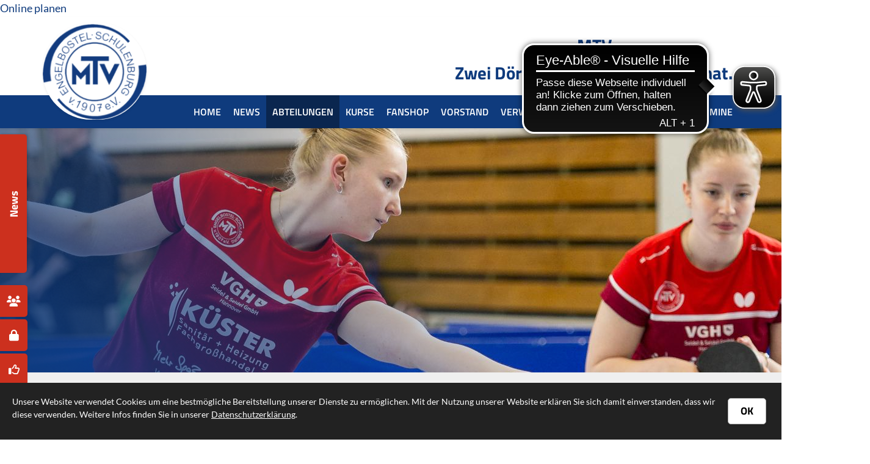

--- FILE ---
content_type: text/html; charset=utf-8
request_url: https://www.mtv-engelbostel-schulenburg.de/de/sportangebote/tischtennis/jugend/
body_size: 11963
content:
<!DOCTYPE html>
<html lang="de" class="mobile-nav-left">
    <head>
        <meta http-equiv="content-type" content="text/html; charset=utf-8">

<title>Jugend - Tischtennis - Abteilungen | MTV Engelbostel-Schulenburg v. 1907 e.V. in Langenhagen</title>
<meta http-equiv="X-UA-Compatible" content="IE=edge" >
<meta name="viewport" content="width=device-width, initial-scale=1" >
<meta name="description" content="Die Tischtennis-Jugend beim MTV - MTV Engelbostel-Schulenburg v. 1907 e.V. in Langenhagen -MTV, der Sportverein in deiner N&auml;he!
" >
<meta name="robots" content="index,follow,noodp" >
<meta property="og:title" content="Jugend - Tischtennis - Abteilungen | MTV Engelbostel-Schulenburg v. 1907 e.V. in Langenhagen" >
<meta property="og:description" content="Die Tischtennis-Jugend beim MTV - MTV Engelbostel-Schulenburg v. 1907 e.V. in Langenhagen -MTV, der Sportverein in deiner N&auml;he!" >
<meta property="og:image" content="https://www.mtv-engelbostel-schulenburg.de/_cache/images/cms/Sportangebote/Tischtennis/DMM-2023/.9fac39c2b10bc7cb27536edd952c9c14/DSC_3288.JPG" >
<meta property="og:url" content="https://www.mtv-engelbostel-schulenburg.de/de/sportangebote/tischtennis/jugend/" >

<link rel="canonical" href="https://www.mtv-engelbostel-schulenburg.de/de/sportangebote/tischtennis/jugend/">
<link href="/_cache/licenses/license.txt?version=20260122154741" rel="license">
<link href="/_media/themes/1/layout/favicon.ico?version=20260122154741" rel="shortcut icon" type="image/x-icon">
<style id="headInvisibleStyleTag">@charset "UTF-8";html{font-family:sans-serif;-ms-text-size-adjust:100%;-webkit-text-size-adjust:100%}body{margin:0}header,nav{display:block}a{background-color:transparent}img{border:0}*{box-sizing:border-box}*:before,*:after{box-sizing:border-box}html{font-size:10px}body{font-family:"Lucida Sans","Lucida Grande","Lucida Sans Unicode","sans-serif";font-size:14px;line-height:1.5;color:#333;background-color:#fff}a{color:#606060;text-decoration:none}img{vertical-align:middle}.img-responsive{display:block;max-width:100%;height:auto}h3{font-family:inherit;font-weight:500;line-height:1.2;color:inherit}h3{margin-top:21px;margin-bottom:10.5px}h3{font-size:21px}p{margin:0 0 10.5px}ul{margin-top:0;margin-bottom:10.5px}ul ul{margin-bottom:0}.container{margin-right:auto;margin-left:auto;padding-left:15px;padding-right:15px}.container:before,.container:after{content:" ";display:table}.container:after{clear:both}@media (min-width:768px){.container{width:750px}}@media (min-width:992px){.container{width:970px}}@media (min-width:1200px){.container{width:1170px}}.row{margin-left:-15px;margin-right:-15px}.row:before,.row:after{content:" ";display:table}.row:after{clear:both}.col-xs-3,.col-sm-3,.col-md-5,.col-md-7,.col-xs-9,.col-sm-9{position:relative;min-height:1px;padding-left:15px;padding-right:15px}.col-xs-3,.col-xs-9{float:left}.col-xs-3{width:25%}.col-xs-9{width:75%}@media (min-width:768px){.col-sm-3,.col-sm-9{float:left}.col-sm-3{width:25%}.col-sm-9{width:75%}}@media (min-width:992px){.col-md-5,.col-md-7{float:left}.col-md-5{width:41.66667%}.col-md-7{width:58.33333%}}.btn{display:inline-block;margin-bottom:0;font-weight:normal;text-align:center;vertical-align:middle;-ms-touch-action:manipulation;touch-action:manipulation;background-image:none;border:1px solid transparent;white-space:nowrap;padding:6px 12px;font-size:14px;line-height:1.5;border-radius:0px}.btn-primary{color:#fff;background-color:#606060;border-color:#535353}.nav{margin-bottom:0;padding-left:0;list-style:none}.nav:before,.nav:after{content:" ";display:table}.nav:after{clear:both}.navbar{position:relative;min-height:40px;margin-bottom:21px;border:1px solid transparent}.navbar:before,.navbar:after{content:" ";display:table}.navbar:after{clear:both}@media (min-width:768px){.navbar{border-radius:0px}}.navbar-toggle{position:relative;float:right;margin-right:15px;padding:9px 10px;margin-top:3px;margin-bottom:3px;background-color:transparent;background-image:none;border:1px solid transparent;border-radius:0px}@media (min-width:768px){.navbar-toggle{display:none}}.clearfix:before,.clearfix:after{content:" ";display:table}.clearfix:after{clear:both}.hidden{display:none!important;visibility:hidden!important}@-ms-viewport{width:device-width}.visible-xs,.visible-sm{display:none!important}@media (max-width:767px){.visible-xs{display:block!important}}@media (min-width:768px) and (max-width:991px){.visible-sm{display:block!important}}@media (max-width:767px){.hidden-xs{display:none!important}}@media (min-width:768px) and (max-width:991px){.hidden-sm{display:none!important}}@media (min-width:992px) and (max-width:1199px){.hidden-md{display:none!important}}@media (min-width:1200px){.hidden-lg{display:none!important}}.btn{padding:4px 18px}@font-face{font-family:'Font Awesome 6 Brands';font-style:normal;font-weight:400;font-display:block;src:url("/_media/base/font-awesome/webfonts/fa-brands-400.woff2") format("woff2"), url("/_media/base/font-awesome/webfonts/fa-brands-400.ttf") format("truetype");}@font-face{font-family:'Font Awesome 6 Duotone';font-style:normal;font-weight:900;font-display:block;src:url("/_media/base/font-awesome/webfonts/fa-duotone-900.woff2") format("woff2"), url("/_media/base/font-awesome/webfonts/fa-duotone-900.ttf") format("truetype");}@font-face{font-family:'Font Awesome 6 Pro';font-style:normal;font-weight:900;font-display:block;src:url("/_media/base/font-awesome/webfonts/fa-solid-900.woff2") format("woff2"), url("/_media/base/font-awesome/webfonts/fa-solid-900.ttf") format("truetype");}@font-face{font-family:'Font Awesome 6 Pro';font-style:normal;font-weight:300;font-display:block;src:url("/_media/base/font-awesome/webfonts/fa-light-300.woff2") format("woff2"), url("/_media/base/font-awesome/webfonts/fa-light-300.ttf") format("truetype");}@font-face{font-family:'Font Awesome 6 Pro';font-style:normal;font-weight:400;font-display:block;src:url("/_media/base/font-awesome/webfonts/fa-regular-400.woff2") format("woff2"), url("/_media/base/font-awesome/webfonts/fa-regular-400.ttf") format("truetype");}@font-face{font-family:FontAwesome;font-style:normal;font-weight:400;font-display:block;src:url("/_media/base/font-awesome/webfonts/fa-regular-400.woff2") format("woff2"), url("/_media/base/font-awesome/webfonts/fa-regular-400.ttf") format("truetype");}.amphiicon{display:inline-block;font:normal normal normal 14px/1 FontAwesome;font-size:inherit;text-rendering:auto;-webkit-font-smoothing:antialiased;-moz-osx-font-smoothing:grayscale}.amphiicon-lock.amphiicon-solid:before{content:"\f023"}.amphiicon-thumbs-up.amphiicon-regular:before{content:"\f087"}.amphiicon-users.amphiicon-solid:before{content:"\f0c0"}.amphiicon-bars.amphiicon-solid:before{content:"\f0c9"}.amphiicon-envelope.amphiicon-solid:before{content:"\f0e0"}body:after{content:url(/_media/base/javascript/responsive/lightbox2/img/close.png) url(/_media/base/javascript/responsive/lightbox2/img/loading.gif) url(/_media/base/javascript/responsive/lightbox2/img/prev.png) url(/_media/base/javascript/responsive/lightbox2/img/next.png);display:none}body{word-wrap:break-word;overflow-wrap:break-word}a::-moz-focus-inner{outline:none}h3{margin-top:0}.headline2{font-size:20px}.headline3{font-size:18px}.btn{text-transform:uppercase;white-space:normal}.amphiicon{position:inherit;top:auto}.nav ul{margin:0;padding:0;list-style-type:none}.navbar{margin:0;padding:0;outline:0;border:0}.navbar-toggle{margin:0;padding:0;outline:0;border:0;color:#fff;background:#333;text-decoration:none;z-index:99998}.navbar-toggle .amphiicon{font-size:35px;width:48px;height:48px;text-align:center;padding:7px 0}.mobile-nav{-webkit-overflow-scrolling:touch;background:rgb(96,96,96);z-index:99998}.mobile-nav *{border-width:0;border-style:solid;border-color:transparent}.mobile-nav.type-collapse ul li{display:block;position:relative;border-top-width:1px}.mobile-nav.type-collapse ul li a{display:block;padding:0 48px 0 10px;text-decoration:none}.mobile-nav.type-collapse ul li span.dropdown-toggle{display:block;position:absolute;right:0;top:0;width:48px;padding:0;font-size:18px;line-height:48px;text-align:center;border-left-width:1px}.mobile-nav.type-collapse .level-1 li a{font-size:15px;font-weight:bold;line-height:48px;text-transform:uppercase;padding-left:20px}.mobile-nav.type-collapse .level-2 li a{font-size:13px;font-weight:normal;text-transform:none}.mobile-nav.type-collapse .level-3 li a{padding-left:40px}.mobile-nav *{border-color:rgba(0,0,0,.15)}.mobile-nav .level-1{background:#606060}.mobile-nav ul li a{color:#bbb}.mobile-nav ul li span.dropdown-toggle{color:#fff;background:transparent}@charset "UTF-8";@charset "UTF-8";html{line-height:1.15;-ms-text-size-adjust:100%;-webkit-text-size-adjust:100%}body{margin:0}header,nav{display:block}a{background-color:transparent;-webkit-text-decoration-skip:objects}img{border-style:none}::-webkit-file-upload-button{-webkit-appearance:button;font:inherit}.header_misc_hidden{display:none}header.header_logo_left_nav_bottom_left{text-align:left;position:relative;z-index:100;-webkit-box-shadow:0 0.125rem 0.25rem rgba(0,0,0,0.075);box-shadow:0 0.125rem 0.25rem rgba(0,0,0,0.075)}header.header_logo_left_nav_bottom_left .logo{position:relative}header.header_logo_left_nav_bottom_left .logo a{display:inline-block;margin:34px auto}.quick_nav_left{position:fixed;top:300px;bottom:auto;z-index:99;left:0}.quick_nav_left ul{list-style-type:none;margin:0;padding:0}.quick_nav_left ul li{position:relative;background:#CC301E;display:inline-block;white-space:nowrap;margin-bottom:4px;border-radius:5px;border-top-left-radius:0;border-bottom-left-radius:0;-webkit-box-shadow:0 0.125rem 0.25rem rgba(0,0,0,0.075);box-shadow:0 0.125rem 0.25rem rgba(0,0,0,0.075);float:left}.quick_nav_left ul li>p{display:inline-block;padding:0;margin:0;float:left}.quick_nav_left ul li>p>a{padding:13px 20px 12px 20px;white-space:nowrap;color:#fff}.quick_nav_left ul li a{display:inline-block;margin:0;padding:0;background:transparent;-webkit-box-shadow:none;box-shadow:none;border:none;white-space:nowrap;float:left}.quick_nav_left ul li a:after,.quick_nav_left ul li a:before{display:none}.quick_nav_left ul li a .amphiicon{color:#fff;padding:17px 10px;width:45px;white-space:nowrap;text-align:center}html{text-rendering:optimizeLegibility!important;-webkit-font-smoothing:antialiased!important}:focus{outline:none}::-moz-focus-inner{border:0}a,a:visited{outline:0 none!important}.btn{text-transform:none;white-space:normal;font-size:inherit;line-height:inherit}@font-face{font-family:'Lato';font-style:italic;font-weight:300;src:url(/_media/themes/1/fonts/Lato-italic-300.woff) format("woff");unicode-range:U+0-10FFFF}@font-face{font-family:'Lato';font-style:italic;font-weight:400;src:url(/_media/themes/1/fonts/Lato-italic-400.woff) format("woff");unicode-range:U+0-10FFFF}@font-face{font-family:'Lato';font-style:italic;font-weight:700;src:url(/_media/themes/1/fonts/Lato-italic-700.woff) format("woff");unicode-range:U+0-10FFFF}@font-face{font-family:'Lato';font-style:normal;font-weight:300;src:url(/_media/themes/1/fonts/Lato-normal-300.woff) format("woff");unicode-range:U+0-10FFFF}@font-face{font-family:'Lato';font-style:normal;font-weight:400;src:url(/_media/themes/1/fonts/Lato-normal-400.woff) format("woff");unicode-range:U+0-10FFFF}@font-face{font-family:'Lato';font-style:normal;font-weight:700;src:url(/_media/themes/1/fonts/Lato-normal-700.woff) format("woff");unicode-range:U+0-10FFFF}@font-face{font-family:'Titillium Web';font-style:italic;font-weight:300;src:url(/_media/themes/1/fonts/Titillium_Web-italic-300.woff) format("woff");unicode-range:U+0-10FFFF}@font-face{font-family:'Titillium Web';font-style:italic;font-weight:400;src:url(/_media/themes/1/fonts/Titillium_Web-italic-400.woff) format("woff");unicode-range:U+0-10FFFF}@font-face{font-family:'Titillium Web';font-style:italic;font-weight:600;src:url(/_media/themes/1/fonts/Titillium_Web-italic-600.woff) format("woff");unicode-range:U+0-10FFFF}@font-face{font-family:'Titillium Web';font-style:italic;font-weight:700;src:url(/_media/themes/1/fonts/Titillium_Web-italic-700.woff) format("woff");unicode-range:U+0-10FFFF}@font-face{font-family:'Titillium Web';font-style:normal;font-weight:300;src:url(/_media/themes/1/fonts/Titillium_Web-normal-300.woff) format("woff");unicode-range:U+0-10FFFF}@font-face{font-family:'Titillium Web';font-style:normal;font-weight:400;src:url(/_media/themes/1/fonts/Titillium_Web-normal-400.woff) format("woff");unicode-range:U+0-10FFFF}@font-face{font-family:'Titillium Web';font-style:normal;font-weight:600;src:url(/_media/themes/1/fonts/Titillium_Web-normal-600.woff) format("woff");unicode-range:U+0-10FFFF}@font-face{font-family:'Titillium Web';font-style:normal;font-weight:700;src:url(/_media/themes/1/fonts/Titillium_Web-normal-700.woff) format("woff");unicode-range:U+0-10FFFF}@font-face{font-family:'Titillium Web';font-style:normal;font-weight:900;src:url(/_media/themes/1/fonts/Titillium_Web-normal-900.woff) format("woff");unicode-range:U+0-10FFFF}html{font-size:16px;font-size:100%;scroll-behavior:smooth}body{font-family:"Lato",sans-serif;font-size:1.125rem;line-height:1.5;font-weight:400;color:#444;background-color:#fff}.header-info{position:relative;margin:20px 0 10px 0;font-size:16px}.header-info.headline2{margin:30px 0 20px 0;padding:0 10px;opacity:1;visibility:visible}.headline2{font-size:1.8rem;line-height:1.2;margin-bottom:10px;font-weight:500;font-family:"Titillium Web",sans-serif;color:#0F3B7D}.headline3{font-size:1.575rem;line-height:1.2;margin-bottom:10px;font-weight:700;font-family:"Titillium Web",sans-serif}a{color:#0F3B7D;text-decoration:none}.btn-primary{color:#fff;background-color:#0F3B7D;border:1px solid #0F3B7D;border-radius:5px;margin-top:18px;-webkit-box-shadow:0 0.125rem 0.25rem rgba(0,0,0,0.075);box-shadow:0 0.125rem 0.25rem rgba(0,0,0,0.075);display:inline-block;font-family:"Titillium Web",sans-serif;padding:8px 20px;font-weight:700;font-size:17px}.btn-primary:after{content:"";display:inline-block;font:normal normal normal 14px/1 FontAwesome;font-size:inherit;text-rendering:auto;-webkit-font-smoothing:antialiased;-moz-osx-font-smoothing:grayscale;-webkit-transform:translate(0,0);transform:translate(0,0);margin-left:20px}.flyout-holder{position:fixed;top:220px;left:-300px;z-index:99;background:#fff;width:300px;-webkit-box-shadow:1px 2px 3px 0 rgba(0,0,0,0.1337);box-shadow:1px 2px 3px 0 rgba(0,0,0,0.1337);box-shadow:1px 2px 3px 0 rgba(0,0,0,0.1337)}.flyout-holder .flyout-wrapper{padding:25px 20px;max-width:300px;position:relative}.flyout-holder .flyout-wrapper h3.headline3{color:#0F3B7D;font-size:26px}.flyout-holder .flyout-wrapper h3.headline3.quer{-webkit-transform:rotate(-90deg);transform:rotate(-90deg);-webkit-transform-origin:100% 0;transform-origin:100% 0;height:44px;background:#CC301E;width:206px;text-align:center;font-size:18px;position:absolute;right:0;top:0;margin:0;padding:12px 0;color:#fff;-webkit-box-shadow:1px 2px 3px 0 rgba(0,0,0,0.1337);box-shadow:1px 2px 3px 0 rgba(0,0,0,0.1337);box-shadow:1px 2px 3px 0 rgba(0,0,0,0.1337);white-space:nowrap;border-bottom-left-radius:5px;border-bottom-right-radius:5px}header.header{background:#fff;-webkit-box-shadow:0 0.125rem 0.25rem rgba(0,0,0,0.075);box-shadow:0 0.125rem 0.25rem rgba(0,0,0,0.075);position:-webkit-sticky;position:sticky;top:0;width:100%}header.header .logo{position:relative;z-index:10}header.header .logo a{display:inline-block;margin:10px auto;border-radius:200px;background:#fff;margin-bottom:-85px;max-width:170px;-webkit-box-shadow:0 0.125rem 0.25rem rgba(0,0,0,0.075);box-shadow:0 0.125rem 0.25rem rgba(0,0,0,0.075)}header.header .logo a img{width:100%}.logo-nav-mobile{text-align:center;margin:0 auto;display:block;padding:25px 60px}.logo-nav-mobile a{display:inline-block}.mobile-nav,.mobile-nav.type-collapse{background:#fff}.mobile-nav .level-1,.mobile-nav.type-collapse .level-1{background:#fff}.mobile-nav .level-1>li>a,.mobile-nav.type-collapse .level-1>li>a{font-weight:600;font-family:"Titillium Web",sans-serif;text-transform:uppercase;font-size:18px;color:#444}.mobile-nav .level-1>li>span.dropdown-toggle,.mobile-nav.type-collapse .level-1>li>span.dropdown-toggle{background:transparent;border-left-color:rgba(0,0,0,0.15);color:#444}.mobile-nav .level-1>li ul li a,.mobile-nav.type-collapse .level-1>li ul li a{font-weight:400;color:#444;text-transform:uppercase;font-family:lighter("Titillium Web",sans-serif,5%);font-size:14px;letter-spacing:0.2px;padding-left:35px}.mobile-nav .level-1>li ul li a:before,.mobile-nav.type-collapse .level-1>li ul li a:before{content:"";display:inline-block;font:normal normal normal 14px/1 FontAwesome;font-size:inherit;text-rendering:auto;-webkit-font-smoothing:antialiased;-moz-osx-font-smoothing:grayscale;-webkit-transform:translate(0,0);transform:translate(0,0);margin-right:10px}.mobile-nav .level-1>li ul li ul li a,.mobile-nav.type-collapse .level-1>li ul li ul li a{padding-left:45px}@media (min-width:768px){.container{width:750px}}@media (min-width:992px){.container{width:970px}}@media (min-width:1200px){.container{width:1170px}}@media (max-width:1199px){html{font-size:95%}}@media (max-width:991px){html{font-size:90%}}@media (max-width:767px){html{font-size:80%}header.header .logo a{max-width:110px}}
</style><script async src="https://cdn.eye-able.com/configs/mtv-engelbostel-schulenburg.de.js"></script>
<script async src="https://cdn.eye-able.com/public/js/eyeAble.js"></script>
<a href='https://outlook.office365.com/owa/calendar/KurseMTVEngelbostelSchulenburg@mtvebosch.onmicrosoft.com/bookings/'>Online planen</a>
<script type="text/javascript" src="https://widgets.yolawo.de/assets/script.js"></script>
<link href="/_cache/css/amphicms.postBodyOpen-www-default.min.css?version=20260122160828" as="style" rel="preload">
<link href="/_cache/css/amphicms.postBodyOpen-www-default.min.css?version=20260122160828" media="print" onload="this.media='all';" rel="stylesheet">
<link href="/_media/themes/1/css/custom_print.css?version=20260122154741" media="print" rel="stylesheet">

    </head>

    <body class="content-language-de">

<div class="flyout-holder hidden-xs">
	<div class="flyout-wrapper">
		<div class="txtContent">
			<h3 class="headline3 quer">News</h3>
			<h3 class="headline3 normal">News</h3>
			<div class="text-wrapper"><p>Alle wichtigen Neuigkeiten aus dem MTV auf einen Blick</p></div>
			<p><a class="btn btn-primary" href="/#moduleWrapper92">Mehr erfahren</a></p>
		</diV>
	</div>
</div>
<div class="quick_nav quick_nav_left hidden-xs">
	<ul>
		<li><p><a class="btn btn-primary" href="/de/verwaltung/mitglied-werden/">Mitglied werden</a></p> <a href="/de/verwaltung/mitglied-werden/"><span aria-label="Benutzer" class="amphiicon amphiicon-solid amphiicon-users amphiicon-1x" role="img"></span></a></li>
		<div class="clearfix"></div>
		<li><p><a class="btn btn-primary" href="/de/Login-Geschuetzter-Bereich/">Login</a></p> <a href="/de/Login-Geschuetzter-Bereich/"><span aria-label="Schloss" class="amphiicon amphiicon-solid amphiicon-lock amphiicon-1x" role="img"></span></a></li>
		<div class="clearfix"></div>
		<li><p><a class="btn btn-primary" href="/de/sportangebote/gesundheitskurse/">Gesundheitskurse</a></p> <a href="/de/sportangebote/gesundheitskurse/"><span aria-label="Daumen hoch" class="amphiicon amphiicon-regular amphiicon-thumbs-up amphiicon-1x" role="img"></span></a></li>
		<div class="clearfix"></div>
		<li><p><a class="btn btn-primary" href="/de/sportangebote/gesundheitskurse/">Gesundheitskurse</a></p> </li>
	</ul>
</div>
<div class="header_misc_hidden">
</div>
<header class="header header_logo_left_nav_bottom_left">
    <div class="container">
        <div class="row">
            <div class="col-xs-9 col-sm-9 col-md-5">
                <div class="logo img-responsive"><a href="/"><img alt="" class="img-responsive" src="/_cache/images/cms/Logo/.ee97748488c418eb556eb686fcca692d/MTV-Emblem-Homepage-klein.png"></a></div>
            </div>
            <div class="hidden-xs hidden-sm col-md-7">
                <!--<div class="header-info hidden-xs headnav">-->
                    <!--<div class="text-wrapper"><p style="text-align: right;"><span data-position="icon_6671826cb3b98" class="amphiicon amphiicon-users amphiicon-solid amphiicon-1x" aria-label="Benutzer" role="img"></span>&nbsp;<a href="#">Mitglied werden</a>&nbsp;&nbsp;<span data-position="icon_6671826cbb386" class="amphiicon amphiicon-calendar-days amphiicon-solid amphiicon-1x" aria-label="Kalendertage" role="img"></span>&nbsp;<a href="#">Termine &amp; Veranstaltungen</a>&nbsp;&nbsp;<span data-position="icon_6671826cc3c2a" class="amphiicon amphiicon-star amphiicon-solid amphiicon-1x" aria-label="Stern" role="img"></span> <a href="#">Sportaangebot</a></p></div>-->
                <!--</div>-->
                <div class="header-info hidden-xs headline2">
                    <div class="text-wrapper"><p style="text-align: right;"><strong>MTV&nbsp; &nbsp; &nbsp; &nbsp; &nbsp; &nbsp; &nbsp; &nbsp; &nbsp; &nbsp; &nbsp; &nbsp; &nbsp; &nbsp; &nbsp; &nbsp; &nbsp;</strong></p>  <p style="text-align: right;"><strong>Zwei Dörfer. Ein Verein.&nbsp;Eine Heimat.</strong></p></div>
                </div>
            </div>
            <div class="col-xs-3 col-sm-3 hidden-md hidden-lg">
                <div>
<nav class="visible-sm visible-xs navbar">
    <a class="navbar-toggle visible-sm visible-xs" aria-controls="mobile-nav" aria-expanded="false" aria-label="Navigation" href="#">
        <span class="toggle-icon icon-closed amphiicon amphiicon-solid amphiicon-bars amphiicon-1x" aria-label="Stäbe" role="img"></span><span class="toggle-icon icon-opened hidden amphiicon amphiicon-solid amphiicon-xmark amphiicon-1x" aria-label="X-Zeichen" role="img"></span>    </a>
</nav><nav class="hidden nav mobile-nav type-collapse visible-sm visible-xs" id="mobile-nav" aria-hidden="true">
            <div class="logo-nav-mobile img-responsive"><a href="/"><img alt="" class="img-responsive" src="/_cache/images/cms/Logo/.ee97748488c418eb556eb686fcca692d/MTV-Emblem-Homepage-klein.png"></a></div>        <div class="mobile-nav-main nav-group"><ul class="level-1"><li class=" first-entry"><a href="/">Home</a></li><li class=""><a href="/#moduleWrapper92">News</a></li><li class="active dropdown-entry"><a href="/de/sportangebote/">Abteilungen</a><span class="hidden dropdown-toggle icon-closed amphiicon amphiicon-solid amphiicon-angle-down amphiicon-1x" aria-label="Winkel runter" role="img"></span><span class="hidden dropdown-toggle icon-opened amphiicon amphiicon-solid amphiicon-angle-up amphiicon-1x" aria-label="Winkel hoch" role="img"></span><ul class="level-2"><li class=" first-entry dropdown-entry"><a href="/de/sportangebote/fussball/">Fu&szlig;ball</a><span class="hidden dropdown-toggle icon-closed amphiicon amphiicon-solid amphiicon-angle-down amphiicon-1x" aria-label="Winkel runter" role="img"></span><span class="hidden dropdown-toggle icon-opened amphiicon amphiicon-solid amphiicon-angle-up amphiicon-1x" aria-label="Winkel hoch" role="img"></span><ul class="level-3"><li class=" first-entry"><a href="/de/sportangebote/fussball/info-Kontakte/">Info-Kontakte</a></li><li class=""><a href="/de/sportangebote/fussball/artikel/">News - Vorschau</a></li><li class=""><a href="/de/sportangebote/fussball/herren-i/">Herren I</a></li><li class=""><a href="/de/sportangebote/fussball/Herren-2/">Herren II</a></li><li class=""><a href="/de/sportangebote/fussball/herren-ue-40/">Herren &Uuml; 40</a></li><li class=""><a href="/de/sportangebote/fussball/B1/">B1/U17 JSG Stelingen - Engelbostel</a></li><li class=""><a href="/de/sportangebote/fussball/b2u16--JSG-Stelingen-Engelbostel/">B2/U16  JSG Stelingen-Engelbostel</a></li><li class=""><a href="/de/sportangebote/fussball/c1u14/">C1 / U15 JSG Engelbostel - Stelingen</a></li><li class=""><a href="/de/sportangebote/fussball/c2u14/">C2 / U14 JSG Engelbostel - Stelingen</a></li><li class=""><a href="/de/sportangebote/fussball/e1u13/">D1 / U13</a></li><li class=""><a href="/de/sportangebote/fussball/d2u12/">D2 / U12</a></li><li class=""><a href="/de/sportangebote/fussball/e1u11/">E1 / U11</a></li><li class=""><a href="/de/sportangebote/fussball/e2u10/">E2 / U10</a></li><li class=""><a href="/de/sportangebote/fussball/f1u9/">F1 / U9</a></li><li class=""><a href="/de/sportangebote/fussball/f2u8/">F2 / U8</a></li><li class=" last-entry"><a href="/de/sportangebote/fussball/g1u7/">G1 / U7</a></li></ul></li><li class=" dropdown-entry"><a href="/de/sportangebote/handball/">Handball</a><span class="hidden dropdown-toggle icon-closed amphiicon amphiicon-solid amphiicon-angle-down amphiicon-1x" aria-label="Winkel runter" role="img"></span><span class="hidden dropdown-toggle icon-opened amphiicon amphiicon-solid amphiicon-angle-up amphiicon-1x" aria-label="Winkel hoch" role="img"></span><ul class="level-3"><li class=" first-entry"><a href="/de/sportangebote/handball/info/">Info</a></li><li class=""><a href="/de/sportangebote/handball/news/">News</a></li><li class=""><a href="/de/sportangebote/handball/herren/">Herren</a></li><li class=" last-entry"><a href="/de/sportangebote/handball/kinderhandball/">Kinderhandball</a></li></ul></li><li class=" dropdown-entry"><a href="/de/sportangebote/inline-hockey/">Inline-Hockey</a><span class="hidden dropdown-toggle icon-closed amphiicon amphiicon-solid amphiicon-angle-down amphiicon-1x" aria-label="Winkel runter" role="img"></span><span class="hidden dropdown-toggle icon-opened amphiicon amphiicon-solid amphiicon-angle-up amphiicon-1x" aria-label="Winkel hoch" role="img"></span><ul class="level-3"><li class=" first-entry"><a href="/de/sportangebote/inline-hockey/info/">Info</a></li><li class=""><a href="/de/sportangebote/inline-hockey/news/">News</a></li><li class=" last-entry"><a href="/de/sportangebote/inline-hockey/devils-i/">Devils I</a></li></ul></li><li class=" dropdown-entry"><a href="/de/sportangebote/ptanque/">P&eacute;tanque</a><span class="hidden dropdown-toggle icon-closed amphiicon amphiicon-solid amphiicon-angle-down amphiicon-1x" aria-label="Winkel runter" role="img"></span><span class="hidden dropdown-toggle icon-opened amphiicon amphiicon-solid amphiicon-angle-up amphiicon-1x" aria-label="Winkel hoch" role="img"></span><ul class="level-3"><li class=" first-entry"><a href="/de/sportangebote/ptanque/info/">Info</a></li><li class=""><a href="/de/sportangebote/ptanque/news/">News</a></li><li class=" last-entry"><a href="/de/sportangebote/ptanque/berichte/">Berichte</a></li></ul></li><li class=" dropdown-entry"><a href="/de/sportangebote/schwimmen/">Schwimmen</a><span class="hidden dropdown-toggle icon-closed amphiicon amphiicon-solid amphiicon-angle-down amphiicon-1x" aria-label="Winkel runter" role="img"></span><span class="hidden dropdown-toggle icon-opened amphiicon amphiicon-solid amphiicon-angle-up amphiicon-1x" aria-label="Winkel hoch" role="img"></span><ul class="level-3"><li class=" first-entry"><a href="/de/sportangebote/schwimmen/info/">Info</a></li><li class=""><a href="/de/sportangebote/schwimmen/news/">News</a></li><li class=""><a href="/de/sportangebote/schwimmen/berichte-bilder/">Berichte und Bilder</a></li><li class=" last-entry"><a href="/de/sportangebote/schwimmen/veranstaltungen/">Veranstaltungen an Land</a></li></ul></li><li class=" dropdown-entry"><a href="/de/sportangebote/sportabzeichen/">Sportabzeichen</a><span class="hidden dropdown-toggle icon-closed amphiicon amphiicon-solid amphiicon-angle-down amphiicon-1x" aria-label="Winkel runter" role="img"></span><span class="hidden dropdown-toggle icon-opened amphiicon amphiicon-solid amphiicon-angle-up amphiicon-1x" aria-label="Winkel hoch" role="img"></span><ul class="level-3"><li class=" first-entry"><a href="/de/sportangebote/sportabzeichen/info/">Info</a></li><li class=""><a href="/de/sportangebote/sportabzeichen/news/">News</a></li><li class=" last-entry"><a href="/de/sportangebote/sportabzeichen/berichte-bilder/">Berichte, Bilder</a></li></ul></li><li class=" dropdown-entry"><a href="/de/sportangebote/tanzen/">Tanzen</a><span class="hidden dropdown-toggle icon-closed amphiicon amphiicon-solid amphiicon-angle-down amphiicon-1x" aria-label="Winkel runter" role="img"></span><span class="hidden dropdown-toggle icon-opened amphiicon amphiicon-solid amphiicon-angle-up amphiicon-1x" aria-label="Winkel hoch" role="img"></span><ul class="level-3"><li class=" first-entry"><a href="/de/sportangebote/tanzen/info/">Info</a></li><li class=""><a href="/de/sportangebote/tanzen/news/">News</a></li><li class=""><a href="/de/sportangebote/tanzen/kindertanzen/">Kindertanzen</a></li><li class=""><a href="/de/sportangebote/tanzen/standardlatein/">Standard/Latein</a></li><li class=""><a href="/de/sportangebote/tanzen/folklore/">Intern. Folklore</a></li><li class=" last-entry"><a href="/de/sportangebote/tanzen/line-dance/">Line Dance</a></li></ul></li><li class=" dropdown-entry"><a href="/de/sportangebote/tennis/">Tennis</a><span class="hidden dropdown-toggle icon-closed amphiicon amphiicon-solid amphiicon-angle-down amphiicon-1x" aria-label="Winkel runter" role="img"></span><span class="hidden dropdown-toggle icon-opened amphiicon amphiicon-solid amphiicon-angle-up amphiicon-1x" aria-label="Winkel hoch" role="img"></span><ul class="level-3"><li class=" first-entry"><a href="/de/sportangebote/tennis/info/">Info</a></li><li class=""><a href="/de/sportangebote/tennis/news/">News</a></li><li class=""><a href="/de/sportangebote/tennis/Erwachsene/">Erwachsene</a></li><li class=""><a href="/de/sportangebote/tennis/Jugend/">Jugend</a></li><li class=""><a href="/de/sportangebote/tennis/trainer/">Trainer</a></li><li class=""><a href="/de/sportangebote/tennis/herren-i/">Herren I</a></li><li class=""><a href="/de/sportangebote/tennis/herren-ii/">Herren II</a></li><li class=""><a href="/de/sportangebote/tennis/herren-iii/">Herren III</a></li><li class=""><a href="/de/sportangebote/tennis/herren-40/">Herren 40</a></li><li class=""><a href="/de/sportangebote/tennis/herren-60/">Herren 60</a></li><li class=""><a href="/de/sportangebote/tennis/damen/">Damen</a></li><li class=""><a href="/de/sportangebote/tennis/damen-30/">Damen 40</a></li><li class=" last-entry"><a href="/de/sportangebote/tennis/damen-50/">Damen 50</a></li></ul></li><li class="active dropdown-entry"><a href="/de/sportangebote/tischtennis/">Tischtennis</a><span class="hidden dropdown-toggle icon-closed amphiicon amphiicon-solid amphiicon-angle-down amphiicon-1x" aria-label="Winkel runter" role="img"></span><span class="hidden dropdown-toggle icon-opened amphiicon amphiicon-solid amphiicon-angle-up amphiicon-1x" aria-label="Winkel hoch" role="img"></span><ul class="level-3"><li class=" first-entry"><a href="/de/sportangebote/tischtennis/info/">Info</a></li><li class="active"><a href="/de/sportangebote/tischtennis/jugend/">Jugend</a></li><li class=""><a href="/de/sportangebote/tischtennis/Damen/">Damen</a></li><li class=""><a href="/de/sportangebote/tischtennis/Herren/">Herren</a></li><li class=" last-entry"><a href="/de/sportangebote/tischtennis/rundlauf-cup/">Rundlauf-Cup</a></li></ul></li><li class=" dropdown-entry"><a href="/de/sportangebote/turnengymnastik/">Turnen/Gymnastik</a><span class="hidden dropdown-toggle icon-closed amphiicon amphiicon-solid amphiicon-angle-down amphiicon-1x" aria-label="Winkel runter" role="img"></span><span class="hidden dropdown-toggle icon-opened amphiicon amphiicon-solid amphiicon-angle-up amphiicon-1x" aria-label="Winkel hoch" role="img"></span><ul class="level-3"><li class=" first-entry"><a href="/de/sportangebote/turnengymnastik/info/">Info</a></li><li class=""><a href="/de/sportangebote/turnengymnastik/news/">News</a></li><li class=""><a href="/de/sportangebote/turnengymnastik/damen/">Damen</a></li><li class=""><a href="/de/sportangebote/turnengymnastik/er--sie/">Er + Sie</a></li><li class=" last-entry"><a href="/de/sportangebote/turnengymnastik/kinder/">Kinder</a></li></ul></li><li class=" dropdown-entry"><a href="/de/sportangebote/volleyball/">Volleyball</a><span class="hidden dropdown-toggle icon-closed amphiicon amphiicon-solid amphiicon-angle-down amphiicon-1x" aria-label="Winkel runter" role="img"></span><span class="hidden dropdown-toggle icon-opened amphiicon amphiicon-solid amphiicon-angle-up amphiicon-1x" aria-label="Winkel hoch" role="img"></span><ul class="level-3"><li class=" first-entry"><a href="/de/sportangebote/volleyball/info/">Info</a></li><li class=""><a href="/de/sportangebote/volleyball/news/">News</a></li><li class=" last-entry"><a href="/de/sportangebote/volleyball/mtv-i/">MTV I</a></li></ul></li><li class=" dropdown-entry"><a href="/de/sportangebote/wandern--radfahren/">Wandern / Radfahren</a><span class="hidden dropdown-toggle icon-closed amphiicon amphiicon-solid amphiicon-angle-down amphiicon-1x" aria-label="Winkel runter" role="img"></span><span class="hidden dropdown-toggle icon-opened amphiicon amphiicon-solid amphiicon-angle-up amphiicon-1x" aria-label="Winkel hoch" role="img"></span><ul class="level-3"><li class=" first-entry"><a href="/de/sportangebote/wandern--radfahren/info/">Info</a></li><li class=""><a href="/de/sportangebote/wandern--radfahren/news/">News</a></li><li class=" last-entry"><a href="/de/sportangebote/wandern--radfahren/Wander-Radfahr-Berichte/">Wander-Radfahr-Berichte</a></li></ul></li><li class=" dropdown-entry"><a href="/de/sportangebote/Kooperation/info/">Kooperation</a><span class="hidden dropdown-toggle icon-closed amphiicon amphiicon-solid amphiicon-angle-down amphiicon-1x" aria-label="Winkel runter" role="img"></span><span class="hidden dropdown-toggle icon-opened amphiicon amphiicon-solid amphiicon-angle-up amphiicon-1x" aria-label="Winkel hoch" role="img"></span><ul class="level-3"><li class=" first-entry"><a href="/de/sportangebote/Kooperation/info/">Info</a></li><li class=""><a href="/de/sportangebote/Kooperation/news/">News</a></li><li class=""><a href="/de/sportangebote/Kooperation/Tischtennis-Rundlauf-Cup/">Tischtennis Rundlauf Cup</a></li><li class=" last-entry"><a href="/de/sportangebote/Kooperation/sportabzeichen-grundschule/">Sportabzeichen Grundschule</a></li></ul></li><li class=" dropdown-entry"><a href="/de/sportangebote/dart/info/">Dart</a><span class="hidden dropdown-toggle icon-closed amphiicon amphiicon-solid amphiicon-angle-down amphiicon-1x" aria-label="Winkel runter" role="img"></span><span class="hidden dropdown-toggle icon-opened amphiicon amphiicon-solid amphiicon-angle-up amphiicon-1x" aria-label="Winkel hoch" role="img"></span><ul class="level-3"><li class=" first-entry"><a href="/de/sportangebote/dart/info/">Info</a></li><li class=" last-entry"><a href="/de/sportangebote/dart/news/">News</a></li></ul></li><li class=" last-entry"><a href="/de/sportangebote/Hallenbelgungsplan/">Hallenbelgungsplan</a></li></ul></li><li class=" dropdown-entry"><a href="/de/Kurs-Anmeldung/">Kurse</a><span class="hidden dropdown-toggle icon-closed amphiicon amphiicon-solid amphiicon-angle-down amphiicon-1x" aria-label="Winkel runter" role="img"></span><span class="hidden dropdown-toggle icon-opened amphiicon amphiicon-solid amphiicon-angle-up amphiicon-1x" aria-label="Winkel hoch" role="img"></span><ul class="level-2"><li class=" first-entry"><a href="/de/Kurs-Anmeldung/kursangebote/">Kursangebote MTV</a></li><li class=""><a href="/de/Kurs-Anmeldung/kursangebote-rueckbildung-hebammenpraxis/">Kursangebote R&uuml;ckbildung Hebammenpraxis</a></li><li class=" last-entry"><a href="/de/Kurs-Anmeldung/kinderturnen/">Jump and Run das Sportkarussell 6-12 Jahre</a></li></ul></li><li class=""><a href="/de/fanshop/">Fanshop</a></li><li class=" dropdown-entry"><a href="/de/vorstand/Vorstandsteam/">Vorstand</a><span class="hidden dropdown-toggle icon-closed amphiicon amphiicon-solid amphiicon-angle-down amphiicon-1x" aria-label="Winkel runter" role="img"></span><span class="hidden dropdown-toggle icon-opened amphiicon amphiicon-solid amphiicon-angle-up amphiicon-1x" aria-label="Winkel hoch" role="img"></span><ul class="level-2"><li class=" first-entry dropdown-entry"><a href="/de/vorstand/Vorstandsteam/">Vorstandsteam</a><span class="hidden dropdown-toggle icon-closed amphiicon amphiicon-solid amphiicon-angle-down amphiicon-1x" aria-label="Winkel runter" role="img"></span><span class="hidden dropdown-toggle icon-opened amphiicon amphiicon-solid amphiicon-angle-up amphiicon-1x" aria-label="Winkel hoch" role="img"></span><ul class="level-3"><li class=" sole-entry"><a href="/de/vorstand/Vorstandsteam/designierte-vorsitzende/">Erste Vorsitzende</a></li></ul></li><li class=""><a href="/de/vorstand/2-ebene/">Organigramm</a></li><li class=" dropdown-entry"><a href="/de/vorstand/stellenangebote/">Wir suchen dich</a><span class="hidden dropdown-toggle icon-closed amphiicon amphiicon-solid amphiicon-angle-down amphiicon-1x" aria-label="Winkel runter" role="img"></span><span class="hidden dropdown-toggle icon-opened amphiicon amphiicon-solid amphiicon-angle-up amphiicon-1x" aria-label="Winkel hoch" role="img"></span><ul class="level-3"><li class=" first-entry"><a href="/de/vorstand/stellenangebote/vereinsjugendleiterundefinedin/">Vereinsjugendleiter|in</a></li><li class=" last-entry"><a href="/de/vorstand/stellenangebote/veranstaltungsmanagerundefinedin/">Veranstaltungsmanager|in</a></li></ul></li><li class=""><a href="/de/vorstand/vereinsleitsaetze/">Vereinsleits&auml;tze</a></li><li class=""><a href="/de/vorstand/Vereinsziele/">Vereinsziele</a></li><li class=""><a href="/de/vorstand/ehrenprojekte/">Ehrenprojekte</a></li><li class=" last-entry"><a href="/de/vorstand/trainer-gesucht/">Trainer gesucht</a></li></ul></li><li class=" dropdown-entry"><a href="/de/verwaltung/beitraege/">Verwaltung</a><span class="hidden dropdown-toggle icon-closed amphiicon amphiicon-solid amphiicon-angle-down amphiicon-1x" aria-label="Winkel runter" role="img"></span><span class="hidden dropdown-toggle icon-opened amphiicon amphiicon-solid amphiicon-angle-up amphiicon-1x" aria-label="Winkel hoch" role="img"></span><ul class="level-2"><li class=" first-entry"><a href="/de/verwaltung/beitraege/">Beitr&auml;ge</a></li><li class=""><a href="/de/verwaltung/mitglied-werden/">Mitglied werden</a></li><li class=""><a href="/de/verwaltung/vereinssatzung/">Vereinssatzung</a></li><li class=""><a href="/de/verwaltung/ehrungen/">Ehrungen</a></li><li class=""><a href="/de/verwaltung/statistik/">Statistiken</a></li><li class=" dropdown-entry"><a href="/de/verwaltung/termine/">Termine</a><span class="hidden dropdown-toggle icon-closed amphiicon amphiicon-solid amphiicon-angle-down amphiicon-1x" aria-label="Winkel runter" role="img"></span><span class="hidden dropdown-toggle icon-opened amphiicon amphiicon-solid amphiicon-angle-up amphiicon-1x" aria-label="Winkel hoch" role="img"></span><ul class="level-3"><li class=" sole-entry"><a href="/de/verwaltung/termine/sommerfest-2023/">Sommerfest 2023</a></li></ul></li><li class=""><a href="/de/verwaltung/Vereinsnachrichten/">Vereinsnachrichten</a></li><li class=""><a href="/de/verwaltung/jahreshauptversammlung/">Jahreshauptversammlung</a></li><li class=" last-entry"><a href="/de/verwaltung/Sportanlagen-vermieten/">Sportanlagen vermieten</a></li></ul></li><li class=" dropdown-entry"><a href="/de/sponsoring/sponsoring-im-mtv/">Sponsoren</a><span class="hidden dropdown-toggle icon-closed amphiicon amphiicon-solid amphiicon-angle-down amphiicon-1x" aria-label="Winkel runter" role="img"></span><span class="hidden dropdown-toggle icon-opened amphiicon amphiicon-solid amphiicon-angle-up amphiicon-1x" aria-label="Winkel hoch" role="img"></span><ul class="level-2"><li class=" first-entry"><a href="/de/sponsoring/sponsoring-im-mtv/">Sponsoring im MTV</a></li><li class=""><a href="/de/sponsoring/sponsorenliste/">Sponsorenliste</a></li><li class=" last-entry"><a href="/de/sponsoring/spendenkonto/">Spendenkonto</a></li></ul></li><li class=" dropdown-entry"><a href="/de/kontakt/impressum/">Kontakt</a><span class="hidden dropdown-toggle icon-closed amphiicon amphiicon-solid amphiicon-angle-down amphiicon-1x" aria-label="Winkel runter" role="img"></span><span class="hidden dropdown-toggle icon-opened amphiicon amphiicon-solid amphiicon-angle-up amphiicon-1x" aria-label="Winkel hoch" role="img"></span><ul class="level-2"><li class=" first-entry"><a href="/de/kontakt/impressum/">Impressum</a></li><li class=""><a href="/de/kontakt/datenschutzerklaerung/">Datenschutzerkl&auml;rung</a></li><li class=""><a href="/de/kontakt/anfahrt-sportstaetten/">Anfahrt Sportst&auml;tten</a></li><li class=" last-entry"><a href="/de/kontakt/MTV--Sportgaststaette/">MTV-Sportgastst&auml;tte</a></li></ul></li><li class=" last-entry dropdown-entry"><a href="/de/Termine/">Termine</a><span class="hidden dropdown-toggle icon-closed amphiicon amphiicon-solid amphiicon-angle-down amphiicon-1x" aria-label="Winkel runter" role="img"></span><span class="hidden dropdown-toggle icon-opened amphiicon amphiicon-solid amphiicon-angle-up amphiicon-1x" aria-label="Winkel hoch" role="img"></span><ul class="level-2"><li class=" first-entry dropdown-entry"><a href="https://widgets.yolawo.de/w/671b84aee01eaf167340adeb" target="_blank">Anmeldung Tennis Kuddel Turnier</a><span class="hidden dropdown-toggle icon-closed amphiicon amphiicon-solid amphiicon-angle-down amphiicon-1x" aria-label="Winkel runter" role="img"></span><span class="hidden dropdown-toggle icon-opened amphiicon amphiicon-solid amphiicon-angle-up amphiicon-1x" aria-label="Winkel hoch" role="img"></span><ul class="level-3"><li class=" sole-entry"><a href="https://widgets.yolawo.de/w/671b84aee01eaf167340adeb" target="_blank">Anmeldung Muttertagstour</a></li></ul></li><li class=""><a href="https://widgets.yolawo.de/w/671b84aee01eaf167340adeb" target="_blank">Anmeldung Muttertagstour</a></li><li class=""><a href="https://widgets.yolawo.de/w/671b84aee01eaf167340adeb" target="_blank">Hobby Horsing</a></li><li class=" last-entry"><a href="/de/Termine/termine-/">Termine</a></li></ul></li></ul></div>        <div class="bottom-nav-mobile"></div>    </nav>

</div>
            </div>
        </div>
    </div>
    <nav class="top-nav hidden-xs hidden-sm">
        <div class="container">
            <div class="row">
                <div class="col-xs-12">
                    <div class="pull-right top-nav-inner hidden-xs hidden-sm">
<ul class="navigation level-1 main-nav">
    <li class=" first-entry">
    <span>
        <a href="/">Home</a>    </span>
    </li><li class="">
    <span>
        <a href="/#moduleWrapper92">News</a>    </span>
    </li><li class="active has-children open">
    <span>
        <a href="/de/sportangebote/">Abteilungen</a>    </span>
    
<ul class="navigation level-2">
    <li class=" first-entry">
    <span>
        <a href="/de/sportangebote/fussball/">Fu&szlig;ball</a>    </span>
    </li><li class="">
    <span>
        <a href="/de/sportangebote/handball/">Handball</a>    </span>
    </li><li class="">
    <span>
        <a href="/de/sportangebote/inline-hockey/">Inline-Hockey</a>    </span>
    </li><li class="">
    <span>
        <a href="/de/sportangebote/ptanque/">P&eacute;tanque</a>    </span>
    </li><li class="">
    <span>
        <a href="/de/sportangebote/schwimmen/">Schwimmen</a>    </span>
    </li><li class="">
    <span>
        <a href="/de/sportangebote/sportabzeichen/">Sportabzeichen</a>    </span>
    </li><li class="">
    <span>
        <a href="/de/sportangebote/tanzen/">Tanzen</a>    </span>
    </li><li class="">
    <span>
        <a href="/de/sportangebote/tennis/">Tennis</a>    </span>
    </li><li class="active">
    <span>
        <a href="/de/sportangebote/tischtennis/">Tischtennis</a>    </span>
    </li><li class="">
    <span>
        <a href="/de/sportangebote/turnengymnastik/">Turnen/Gymnastik</a>    </span>
    </li><li class="">
    <span>
        <a href="/de/sportangebote/volleyball/">Volleyball</a>    </span>
    </li><li class="">
    <span>
        <a href="/de/sportangebote/wandern--radfahren/">Wandern / Radfahren</a>    </span>
    </li><li class="">
    <span>
        <a href="/de/sportangebote/Kooperation/info/">Kooperation</a>    </span>
    </li><li class="">
    <span>
        <a href="/de/sportangebote/dart/info/">Dart</a>    </span>
    </li><li class=" last-entry">
    <span>
        <a href="/de/sportangebote/Hallenbelgungsplan/">Hallenbelgungsplan</a>    </span>
    </li></ul>
</li><li class=" has-children">
    <span>
        <a href="/de/Kurs-Anmeldung/">Kurse</a>    </span>
    
<ul class="navigation level-2">
    <li class=" first-entry">
    <span>
        <a href="/de/Kurs-Anmeldung/kursangebote/">Kursangebote MTV</a>    </span>
    </li><li class="">
    <span>
        <a href="/de/Kurs-Anmeldung/kursangebote-rueckbildung-hebammenpraxis/">Kursangebote R&uuml;ckbildung Hebammenpraxis</a>    </span>
    </li><li class=" last-entry">
    <span>
        <a href="/de/Kurs-Anmeldung/kinderturnen/">Jump and Run das Sportkarussell 6-12 Jahre</a>    </span>
    </li></ul>
</li><li class="">
    <span>
        <a href="/de/fanshop/">Fanshop</a>    </span>
    </li><li class=" has-children">
    <span>
        <a href="/de/vorstand/Vorstandsteam/">Vorstand</a>    </span>
    
<ul class="navigation level-2">
    <li class=" first-entry">
    <span>
        <a href="/de/vorstand/Vorstandsteam/">Vorstandsteam</a>    </span>
    </li><li class="">
    <span>
        <a href="/de/vorstand/2-ebene/">Organigramm</a>    </span>
    </li><li class="">
    <span>
        <a href="/de/vorstand/stellenangebote/">Wir suchen dich</a>    </span>
    </li><li class="">
    <span>
        <a href="/de/vorstand/vereinsleitsaetze/">Vereinsleits&auml;tze</a>    </span>
    </li><li class="">
    <span>
        <a href="/de/vorstand/Vereinsziele/">Vereinsziele</a>    </span>
    </li><li class="">
    <span>
        <a href="/de/vorstand/ehrenprojekte/">Ehrenprojekte</a>    </span>
    </li><li class=" last-entry">
    <span>
        <a href="/de/vorstand/trainer-gesucht/">Trainer gesucht</a>    </span>
    </li></ul>
</li><li class=" has-children">
    <span>
        <a href="/de/verwaltung/beitraege/">Verwaltung</a>    </span>
    
<ul class="navigation level-2">
    <li class=" first-entry">
    <span>
        <a href="/de/verwaltung/beitraege/">Beitr&auml;ge</a>    </span>
    </li><li class="">
    <span>
        <a href="/de/verwaltung/mitglied-werden/">Mitglied werden</a>    </span>
    </li><li class="">
    <span>
        <a href="/de/verwaltung/vereinssatzung/">Vereinssatzung</a>    </span>
    </li><li class="">
    <span>
        <a href="/de/verwaltung/ehrungen/">Ehrungen</a>    </span>
    </li><li class="">
    <span>
        <a href="/de/verwaltung/statistik/">Statistiken</a>    </span>
    </li><li class="">
    <span>
        <a href="/de/verwaltung/termine/">Termine</a>    </span>
    </li><li class="">
    <span>
        <a href="/de/verwaltung/Vereinsnachrichten/">Vereinsnachrichten</a>    </span>
    </li><li class="">
    <span>
        <a href="/de/verwaltung/jahreshauptversammlung/">Jahreshauptversammlung</a>    </span>
    </li><li class=" last-entry">
    <span>
        <a href="/de/verwaltung/Sportanlagen-vermieten/">Sportanlagen vermieten</a>    </span>
    </li></ul>
</li><li class=" has-children">
    <span>
        <a href="/de/sponsoring/sponsoring-im-mtv/">Sponsoren</a>    </span>
    
<ul class="navigation level-2">
    <li class=" first-entry">
    <span>
        <a href="/de/sponsoring/sponsoring-im-mtv/">Sponsoring im MTV</a>    </span>
    </li><li class="">
    <span>
        <a href="/de/sponsoring/sponsorenliste/">Sponsorenliste</a>    </span>
    </li><li class=" last-entry">
    <span>
        <a href="/de/sponsoring/spendenkonto/">Spendenkonto</a>    </span>
    </li></ul>
</li><li class=" has-children">
    <span>
        <a href="/de/kontakt/impressum/">Kontakt</a>    </span>
    
<ul class="navigation level-2">
    <li class=" first-entry">
    <span>
        <a href="/de/kontakt/impressum/">Impressum</a>    </span>
    </li><li class="">
    <span>
        <a href="/de/kontakt/datenschutzerklaerung/">Datenschutzerkl&auml;rung</a>    </span>
    </li><li class="">
    <span>
        <a href="/de/kontakt/anfahrt-sportstaetten/">Anfahrt Sportst&auml;tten</a>    </span>
    </li><li class=" last-entry">
    <span>
        <a href="/de/kontakt/MTV--Sportgaststaette/">MTV-Sportgastst&auml;tte</a>    </span>
    </li></ul>
</li><li class=" last-entry has-children">
    <span>
        <a href="/de/Termine/">Termine</a>    </span>
    
<ul class="navigation level-2">
    <li class=" first-entry">
    <span>
        <a href="https://widgets.yolawo.de/w/671b84aee01eaf167340adeb" target="_blank">Anmeldung Tennis Kuddel Turnier</a>    </span>
    </li><li class="">
    <span>
        <a href="https://widgets.yolawo.de/w/671b84aee01eaf167340adeb" target="_blank">Anmeldung Muttertagstour</a>    </span>
    </li><li class="">
    <span>
        <a href="https://widgets.yolawo.de/w/671b84aee01eaf167340adeb" target="_blank">Hobby Horsing</a>    </span>
    </li><li class=" last-entry">
    <span>
        <a href="/de/Termine/termine-/">Termine </a>    </span>
    </li></ul>
</li></ul>
</div>
                </div>
            </div>
        </div>
    </nav>
</header>
<div class="slider_content slider_content_caption_left">
    
<div class="amphi-slider single-header" data-lightbox-connector="69726af488a99">
    
            
                                <div style="background-image: url('/_cache/images/cms/Sportangebote/Tischtennis/Damen-BL3-2023/.f00319df08e0d904928ad0aa68058526/Doppel_Lisa_Veronika.jpg');" role="img" class="header-img"></div>
            </div>

</div>
<div class="hidden-lg hidden-md icon-top-holder">
    <ul>
        <li>
            
        </li>
        <li>
            
        </li>
        <li>
            
        </li>
    </ul>
</div>
<div class="ncBreadcrumb breadcrumb_top">
	<div class="container">
		<div class="row">
			<div class="col-xs-12">
				<div class="breadcrumb-inner">
					<span class="bc-text">Sie befinden sich hier:</span> 
<div class="breadcrumbs">
    <ol class="breadcrumb">
                                                                                                        <li >
                        <a href="/de/sportangebote/">Abteilungen</a>                    </li>
                                                                                                                                    <li >
                        <a href="/de/sportangebote/tischtennis/">Tischtennis</a>                    </li>
                                                                                                                                    <li  class="active">
                        <a href="/de/sportangebote/tischtennis/jugend/">Jugend</a>                    </li>
                                        </ol>

</div>

<script type="application/ld+json">
{
  "@context": "http://schema.org",
  "@type": "BreadcrumbList",
  "itemListElement": [
  {
    "@type": "ListItem",
    "position": 1,
    "item": {
      "@id": "/de/sportangebote/",
      "name": "Abteilungen"
    }
  }, 
  {
    "@type": "ListItem",
    "position": 2,
    "item": {
      "@id": "/de/sportangebote/tischtennis/",
      "name": "Tischtennis"
    }
  }, 
  {
    "@type": "ListItem",
    "position": 3,
    "item": {
      "@id": "/de/sportangebote/tischtennis/jugend/",
      "name": "Jugend"
    }
  }]
}
</script>
				</div>
			</div>
		</div>
	</div>
</div>
<div class="main main_sidebar_left_main_right">
    
    <div class="container">
        <div class="row">
            <div class="col-sm-push-4 col-md-push-3 col-xs-12 col-sm-8 col-md-9">
                <div class="main-content-inner">
                    <div class="module-wrapper Text_Text row" id="moduleWrapper645"><div class="col-xs-12">
<div class="module-content-block">
    <div class="headline-wrapper"><h1 class="headline2">Die Tischtennis-Jugend beim MTV</h1></div><div class="text-wrapper"><p>Wir legen großen Wert auf gute Jugendarbeit. Rund die Hälfte der Mitglieder der Tischtennis-Abteilung sind Kinder und Jugendliche. <strong>Jugendtraining</strong> findet immer am Mittwoch von 18 bis 19.30 Uhr und am Freitag von 17 bis 19.30 Uhr statt.</p>  <p>In der <strong>Saison 2025/26</strong>&nbsp;nehmen wir mit vier Jugendmannschaften am Punktspielbetrieb teil.</p></div></div>

</div></div><div class="module-wrapper Text_TextImageLeft row  template-floating-text" id="moduleWrapper1218"><div class="col-xs-12">
<div class="module-content-block" data-lightbox-connector="69726af48cb53">
    <div class="row visible-xs">
        <div class="col-xs-12">
            <div class="thumbnail"><a href="/_cache/images/cms/Sportangebote/Tischtennis/DMM-2023/.f1aa4abe0074d326c2c83b735c8b6a12/DSC_3288.JPG" target="_blank" class="a-thumbnail" data-lightbox="1" aria-label="Vergrößerte Ansicht öffnen"><img alt="" class="img-responsive" src="/_cache/images/cms/Sportangebote/Tischtennis/DMM-2023/.9fac39c2b10bc7cb27536edd952c9c14/DSC_3288.JPG"></a></div><div class="text-wrapper"><p>Riesige Highlights waren die beiden deutschen Meistertitel, die&nbsp;unsere&nbsp;Mädchen 18 und Mädchen 19 in den Jahren <strong>2022 </strong>und <strong>2023 </strong>gewonnen haben.&nbsp;</p>  <p><strong>Der MTV ist tatsächlich zweifacher Deutscher Meister!</strong></p>  <p>Das nimmt uns keiner mehr.</p>  <p> </p>  <p><strong>2024</strong> standen wir ein drittes Mal im Finale. Den Three-peat verhinderte lediglich der FC Bayern München, gegen den wir das Endspiel mit 1:6 verloren.&nbsp;</p>  <p><strong>2025</strong> holten wir uns schließlich die DM-Medaille in der Farbe, die uns bislang noch gefehlt hat: in Bronze. <em>Doch satt sind wir damit noch lange nicht – mit dem MTV ist auch in Zukunft weiter zu rechnen.</em></p></div>        </div>
    </div>
    <div class="row hidden-xs">
                    <div class="col-sm-12">
                <div class="thumbnail"><a href="/_cache/images/cms/Sportangebote/Tischtennis/DMM-2023/.f1aa4abe0074d326c2c83b735c8b6a12/DSC_3288.JPG" target="_blank" class="a-thumbnail" data-lightbox="1" aria-label="Vergrößerte Ansicht öffnen"><img alt="" class="img-responsive" src="/_cache/images/cms/Sportangebote/Tischtennis/DMM-2023/.9fac39c2b10bc7cb27536edd952c9c14/DSC_3288.JPG"></a></div>                <div class="text-wrapper"><p>Riesige Highlights waren die beiden deutschen Meistertitel, die&nbsp;unsere&nbsp;Mädchen 18 und Mädchen 19 in den Jahren <strong>2022 </strong>und <strong>2023 </strong>gewonnen haben.&nbsp;</p>  <p><strong>Der MTV ist tatsächlich zweifacher Deutscher Meister!</strong></p>  <p>Das nimmt uns keiner mehr.</p>  <p> </p>  <p><strong>2024</strong> standen wir ein drittes Mal im Finale. Den Three-peat verhinderte lediglich der FC Bayern München, gegen den wir das Endspiel mit 1:6 verloren.&nbsp;</p>  <p><strong>2025</strong> holten wir uns schließlich die DM-Medaille in der Farbe, die uns bislang noch gefehlt hat: in Bronze. <em>Doch satt sind wir damit noch lange nicht – mit dem MTV ist auch in Zukunft weiter zu rechnen.</em></p></div>            </div>
            </div>
</div>
</div></div><div class="module-wrapper Text_Text row" id="moduleWrapper1217"><div class="col-xs-12">
<div class="module-content-block">
    <div class="text-wrapper"><p>Darüber hinaus bieten wir eine Tischtennis-Arbeitsgemeinschaft in Kooperation mit der Grundschule Engelbostel an. Diese hat, auch durch unsere Leitung dieser AG als Baustein, von Landessportbund und Kultusministerium Niedersachsen das Zertifikat „Sportfreundliche Schule erhalten“. Im Rahmen dieser Zusammenarbeit sind die Grundschüler in den letzten Jahren beim TTVN Rundlauf Team Cup mehrmals sehr erfolgreich gewesen - und haben dabei ihren Spaß gehabt.&nbsp;&nbsp;</p></div></div>

</div></div><div class="module-wrapper Text_Seperator row" id="moduleWrapper669"><div class="col-xs-12"><hr style="border-top-style:solid;">
</div></div><div class="module-wrapper Text_Text row" id="moduleWrapper995"><div class="col-xs-12">
<div class="module-content-block">
    <div class="headline-wrapper"><h2 class="headline2">Unsere Jugend-Teams 2025/26</h2></div><div class="text-wrapper"><p>Zu den Tabellen und Spielplänen</p>  <p>Mädchen 19 I&nbsp;- <a href="https://www.mytischtennis.de/click-tt/TTVN/25--26/ligen/Niedersachsenliga/gruppe/498529/tabelle/gesamt" target="_blank">Niedersachsenliga</a></p>  <p>Mädchen 19 II&nbsp;- <a href="https://www.mytischtennis.de/click-tt/TTVN/25--26/ligen/Niedersachsenliga/gruppe/498529/tabelle/gesamt" target="_blank">Niedersachsenliga</a></p>  <p>Jungen 19&nbsp;-&nbsp; <a href="https://www.mytischtennis.de/click-tt/TTVN/25--26/ligen/Bezirksklasse_Gruppe_02/gruppe/498493/tabelle/gesamt" target="_blank">Bezirksklasse</a></p>  <p>Jungen 13&nbsp;-&nbsp; <a href="https://www.mytischtennis.de/click-tt/TTVN/25--26/ligen/Kreisliga_Gruppe_01/gruppe/498671/tabelle/gesamt" target="_blank">Kreisliga</a></p></div></div>

</div></div><div class="module-wrapper Text_Seperator row" id="moduleWrapper844"><div class="col-xs-12"><hr style="border-top-style:solid;">
</div></div>
                </div>
            </div>
            <div class="col-xs-12 col-sm-pull-8 col-sm-pull-9 col-sm-4 col-md-3">
                <nav class="side-nav hidden-xs">
                    
<ul class="navigation level-3 main-nav">
    <li class=" first-entry">
    <span>
        <a href="/de/sportangebote/tischtennis/info/">Info</a>    </span>
    </li><li class="active">
    <span>
        <a href="/de/sportangebote/tischtennis/jugend/">Jugend</a>    </span>
    </li><li class="">
    <span>
        <a href="/de/sportangebote/tischtennis/Damen/">Damen</a>    </span>
    </li><li class="">
    <span>
        <a href="/de/sportangebote/tischtennis/Herren/">Herren</a>    </span>
    </li><li class=" last-entry">
    <span>
        <a href="/de/sportangebote/tischtennis/rundlauf-cup/">Rundlauf-Cup</a>    </span>
    </li></ul>

                </nav>
                <div class="teaser">
                    
                </div>
            </div>
        </div>
        <div class="row">
            <div class="col-xs-12 col-sm-8 col-md-9">
                <div class="main-content-inner">
                    
                </div>
            </div>
        </div>
    </div>
</div> 
<footer class="footer footer_one_col_main_area" style="background-image:url(/_cache/images/cms/.bd44e0cf01e249da5590971066472922/mtv-kachel-blau.jpg);">

	<div class="container">
		<div class="row">
			<div class="col-xs-12">
				<div class="footer-inner">
					<div class="module-wrapper Text_Text row" id="moduleWrapper399"><div class="col-xs-12">
<div class="module-content-block">
    <div class="text-wrapper"><p><font color="white" size="+2">Werbepartner, die unsere Webseite unterst&uuml;tzen </font></p></div></div>

</div></div><div class="module-wrapper Content_Gallery row" id="moduleWrapper385"><div class="col-xs-12"><div data-lightbox-connector="69726af499221" class="amphi-slider amphi-slideshow slider-text-on-image" id="amphi-carousel-module385-generic"><div class="amphi-carousel-inner owl-carousel"><div class="header-img item active"><a href="http://www.fox-bedachungen.de/" target="_blank"><img alt="" class="img-responsive" src="/_cache/images/cms/Sponsoren/.454a66faf44aca63711906a5b6e14668/mtv-sponsoren-dachdecker-fox.jpg"></a></div><div class="header-img item"><a href="https://www.dralle-bestattungen.de/" target="_blank"><img alt="" class="img-responsive" src="/_cache/images/cms/Sponsoren/.454a66faf44aca63711906a5b6e14668/mtv-sponsoren-dralle-bestattungen.jpg"></a></div><div class="header-img item"><a href="https://www.mcdonalds-hannover.de/" target="_blank"><img alt="" class="img-responsive" src="/_cache/images/cms/Sponsoren/.454a66faf44aca63711906a5b6e14668/mtv_mcdonalds-500x250.jpg"></a></div><div class="header-img item"><a href="https://www.lasersports.de/lasertag-hannover-langenhagen/" target="_blank"><img alt="" class="img-responsive" src="/_cache/images/cms/Sponsoren/.454a66faf44aca63711906a5b6e14668/funXperience1.jpeg"></a></div><div class="header-img item"><a href="https://www.kretschmer-garten.de/aussenanlagen/?gclid=EAIaIQobChMIxOL7noGx4AIVBuR3Ch1ozAFiEAAYASAAEgIHhPD_BwE"><img alt="" class="img-responsive" src="/_cache/images/cms/Sponsoren/.454a66faf44aca63711906a5b6e14668/mtv-sponsoren-Kretschmer.jpg"></a></div><div class="header-img item"><a href="https://www.haster.de/" target="_blank"><img alt="" class="img-responsive" src="/_cache/images/cms/Sponsoren/.454a66faf44aca63711906a5b6e14668/mtv-sponsoren-Haster.jpg"></a></div><div class="header-img item"><a href="https://www.topcar-autoservice-bod.de/" target="_blank"><img alt="" class="img-responsive" src="/_cache/images/cms/Sponsoren/.454a66faf44aca63711906a5b6e14668/mtv-sponsoren-Bod.jpg"></a></div><div class="header-img item"><a href="http://www.tas-tankstellen.de" target="_blank"><img alt="" class="img-responsive" src="/_cache/images/cms/Sponsoren/.454a66faf44aca63711906a5b6e14668/mtv-sponsoren-moenneke_aral_langenhagen1.jpg"></a></div><div class="header-img item"><a ><img alt="" class="img-responsive" src="/_cache/images/cms/.454a66faf44aca63711906a5b6e14668/Logi-VWN.jpeg"></a></div><div class="header-img item"><a href="https://www.joola.de" target="_blank"><img alt="" class="img-responsive" src="/_cache/images/cms/.454a66faf44aca63711906a5b6e14668/Jola-Logo.jpg"></a></div></div></div>
</div></div><div class="module-wrapper Text_Link_TextImageThree row  textWhite template-default" id="moduleWrapper24"><div class="col-xs-12"><div class="row">
    <div class="col-xs-12 col-sm-4">
        
<div class="module-content-block">
    <div class="thumbnail"><a href="http://www.sparkassen-sportfonds.de" target="_blank"><img alt="" class="img-responsive" src="/_cache/images/cms/Partner-Logos/.454a66faf44aca63711906a5b6e14668/mtv-spk-sportfonds.jpg"></a></div><div class="headline-wrapper"><div class="headline3">MTV Engelbostel-Schulenburg von 1907 e.V.</div></div><div class="text-wrapper"><p>Stadtweg 43<br /> 30855 Langenhagen<br /> <span class="amphiicon amphiicon-phone amphiicon-solid amphiicon-1x" data-position="icon_667182653f551" aria-label="Telefon" role="img"></span> (0511) 741290<br /> <span class="amphiicon amphiicon-fax amphiicon-solid amphiicon-1x" data-position="icon_667182654ad70" aria-label="Fax" role="img"></span> (0511) 74054091</p>  <p><u><strong><a href="mailto:info@mtv1907.de?subject=info%40mtv1907.de">info@mtv1907.de</a></strong></u></p>  <p><strong>Geschäftszeiten:</strong><br /> Jeweils Montags von 18:00 bis 20:00Uhr&nbsp;</p>  <p><strong>(während der Ferien ist das Büro nicht geöffnet)</strong></p></div></div>    </div>
    <div class="col-xs-12 col-sm-4">
        
<div class="module-content-block">
    <div class="thumbnail"><a href="https://integration.dosb.de/" target="_blank"><img alt="" class="img-responsive" src="/_cache/images/cms/Partner-Logos/.454a66faf44aca63711906a5b6e14668/Stuetzpunktverein.jpg"></a></div></div>    </div>
    <div class="col-xs-12 col-sm-4">
        
<div class="module-content-block">
    <div class="thumbnail"><a href="/de/verwaltung/mitglied-werden/"><img alt="" class="img-responsive" src="/_cache/images/cms/Partner-Logos/.454a66faf44aca63711906a5b6e14668/FWD-Logo-Einatzstelle-10225.jpg"></a></div><div class="headline-wrapper"><div class="headline3">Mitglied werden</div></div><div class="text-wrapper"><p>Wir wollen möglichst viele Menschen für den Breitensport begeistern und freuen uns immer über Neuzugänge. Komm uns doch einfach mal besuchen und schau dich bei uns um. Wir freuen uns Dich vielleicht bald als neues Mitglied begrüßen zu dürfen.</p></div><p><a class="btn btn-primary" href="/de/verwaltung/mitglied-werden/">Jetzt anmelden!</a></p></div>    </div>
</div>

</div></div><div class="module-wrapper Text_Text row  textWhite" id="moduleWrapper117"><div class="col-xs-12">
<div class="module-content-block">
    <div class="text-wrapper"><p><a href="/de/kontakt/impressum/">Impressum</a>&nbsp; //&nbsp; <a href="/de/kontakt/datenschutzerklaerung/">Datenschutzerkl&auml;rung</a></p></div></div>

</div></div>
				</div>
			</div>
		</div>
	</div>
</footer>

<div class="footer_misc footer_misc_one_col_single_content_area">
	<div class="container">
		<div class="row">
			<div class="col-xs-12">
				<div class="footer-misc-inner">
					<div class="text-wrapper"><p style="text-align: center;">&copy; 2026 - MTV Engelbostel-Schulenburg von 1907 e.V.</p></div>
				</div>
			</div>
		</div>
	</div>
</div>
        <img id="amphicmsTrackingImage" src="/tracker.png?cmsNavsId=224&hash=fa9b9cbd80&path=%2Fde%2Fsportangebote%2Ftischtennis%2Fjugend%2F" rel="nofollow" alt="">
<div id="cookieConfirmation" role="dialog" aria-describedby="cookieConfirmationContent69726af4a1771" data-fade-in="fadeInUp" data-fade-out="fadeOutDown" data-position="bottom" data-lifetime="" class="hidden-print">
    <a href="#" class="cookies-confirm btn btn-default">OK</a><div class="text-wrapper" id="cookieConfirmationContent69726af4a1771"><p>Unsere Website verwendet Cookies um eine bestm&ouml;gliche Bereitstellung unserer Dienste zu erm&ouml;glichen. Mit der Nutzung unserer Website erkl&auml;ren Sie sich damit einverstanden, dass wir diese verwenden. Weitere Infos finden Sie in unserer <a href="/de/kontakt/datenschutzerklaerung/">Datenschutzerkl&auml;rung</a>.</p></div></div>

<script src="/_cache/javascript/amphicms.preBodyClose-www-default.min.js?version=20260122160829"></script>
<script async src="/_cache/javascript/amphicms.preBodyClose-www-async.min.js?version=20260122160829"></script>

<script >
<!--
$(window).load(function () {initSideSlideNav(".navbar-toggle", {"side":"left","navWidth":"80%","slideSpeed":"600","layerSpeed":"300","closeIcon":"xmark","closeIconStyle":"solid"});initNavCollapsable(".navbar-toggle", {"openIcon":"angle-down","openIconStyle":"solid","closeIcon":"angle-up","closeIconStyle":"solid"});$(".navbar-toggle").on("click", function(){$("#mobile-nav").removeClass("hidden");});$(".navbar-toggle").on("touchend", function(){$("#mobile-nav").removeClass("hidden");});$(".navbar-toggle").each(function(){
    let navbarToggleAriaControl = "";
    if (typeof $(this).attr("aria-controls") !== "undefined") {
        navbarToggleAriaControl = $(this).attr("aria-controls");
    }
    
    if (!navbarToggleAriaControl.split(" ").includes("mobile-nav")) {
        $(this).attr("aria-controls", "mobile-nav " + navbarToggleAriaControl);    
    }
});$("#amphi-carousel-module385-generic .amphi-carousel-inner").amphiOwlCarousel({"nav":1,"dots":1,"loop":1,"navRewind":1,"autoplay":true,"autoplayHoverPause":true,"autoplayTimeout":5000,"autoplaySpeed":500,"autoHeight":false,"animateIn":"","animateOut":"","lazyLoad":false,"item":4,"autoplayScrollPause":0,"responsive":{"0":{"items":2,"slideBy":2,"dotsEach":2,"autoHeight":false},"768":{"items":2,"slideBy":2,"dotsEach":2,"autoHeight":false},"992":{"items":2,"slideBy":2,"dotsEach":2,"autoHeight":false},"1200":{"items":4,"slideBy":4,"dotsEach":4,"autoHeight":false}},"items":1,"singleItem":1,"addClassActive":1,"dotLabelPattern":"Seite {#Nummer#}","navElement":"div","navText":["<span aria-label=\"Winkel links\" class=\"amphiicon amphiicon-solid amphiicon-angle-left amphiicon-1x\" role=\"img\"><\/span>","<span aria-label=\"Winkel rechts\" class=\"amphiicon amphiicon-solid amphiicon-angle-right amphiicon-1x\" role=\"img\"><\/span>"]});cookieHandler.executeCookieConfirmation(1);});$(document).ready(function () {randomizeElementOrder($("#amphi-carousel-module385-generic .amphi-carousel-inner"), ".item");});

//-->
</script>

    </body>
</html>

--- FILE ---
content_type: application/javascript
request_url: https://cdn.eye-able.com/configs/mtv-engelbostel-schulenburg.de.js
body_size: -148
content:
var eyeAble_pluginConfig = {"mainIconAlt":2,"license":{"mtv-engelbostel-schulenburg.de":"6f47fb804374b1c7eplknjanf"}}